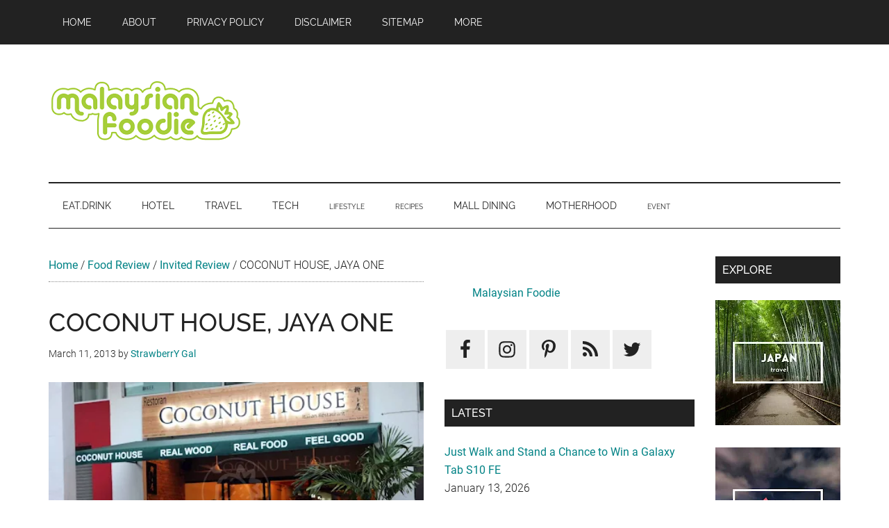

--- FILE ---
content_type: text/html; charset=UTF-8
request_url: https://www.malaysianfoodie.com/2013/03/coconut-house-jaya-one-invited-review.html
body_size: 17256
content:
<!DOCTYPE html>
<html lang="en-US">
<head ><style>img.lazy{min-height:1px}</style><link rel="preload" href="https://www.malaysianfoodie.com/wp-content/plugins/w3-total-cache/pub/js/lazyload.min.js" as="script">
<meta charset="UTF-8" />
<meta name="viewport" content="width=device-width, initial-scale=1" />
<meta name='robots' content='index, follow, max-image-preview:large, max-snippet:-1, max-video-preview:-1' />

	<!-- This site is optimized with the Yoast SEO plugin v21.8.1 - https://yoast.com/wordpress/plugins/seo/ -->
	<title>COCONUT HOUSE, JAYA ONE | Malaysian Foodie</title>
	<meta name="description" content="Coconut House had started their business with its long history where the restaurant where the restaurant originated all the way in Malacca and then it move to Pudu (closed) and now they have their outlet finally settled at Jaya One. The restaurant is complete with the rubber wood-fire pizza as well as the perfectly cozy environment. The non-halal restaurant brings us with a whole list of their signatures to sample." />
	<link rel="canonical" href="https://www.malaysianfoodie.com/2013/03/coconut-house-jaya-one-invited-review.html" />
	<meta property="og:locale" content="en_US" />
	<meta property="og:type" content="article" />
	<meta property="og:title" content="COCONUT HOUSE, JAYA ONE | Malaysian Foodie" />
	<meta property="og:description" content="Coconut House had started their business with its long history where the restaurant where the restaurant originated all the way in Malacca and then it move to Pudu (closed) and now they have their outlet finally settled at Jaya One. The restaurant is complete with the rubber wood-fire pizza as well as the perfectly cozy environment. The non-halal restaurant brings us with a whole list of their signatures to sample." />
	<meta property="og:url" content="https://www.malaysianfoodie.com/2013/03/coconut-house-jaya-one-invited-review.html" />
	<meta property="og:site_name" content="Malaysian Foodie" />
	<meta property="article:publisher" content="https://www.facebook.com/malaysianfoodie" />
	<meta property="article:author" content="https://www.facebook.com/pamelaybc" />
	<meta property="article:published_time" content="2013-03-11T02:10:27+00:00" />
	<meta property="article:modified_time" content="2018-06-25T08:00:24+00:00" />
	<meta property="og:image" content="https://media.malaysianfoodie.com/2013/03/3009.jpg" />
	<meta property="og:image:width" content="850" />
	<meta property="og:image:height" content="567" />
	<meta property="og:image:type" content="image/jpeg" />
	<meta name="author" content="StrawberrY Gal" />
	<script type="application/ld+json" class="yoast-schema-graph">{"@context":"https://schema.org","@graph":[{"@type":"Article","@id":"https://www.malaysianfoodie.com/2013/03/coconut-house-jaya-one-invited-review.html#article","isPartOf":{"@id":"https://www.malaysianfoodie.com/2013/03/coconut-house-jaya-one-invited-review.html"},"author":{"name":"StrawberrY Gal","@id":"https://www.malaysianfoodie.com/#/schema/person/b12cb870eeaa4aa4009c35fe65b4a01d"},"headline":"COCONUT HOUSE, JAYA ONE","datePublished":"2013-03-11T02:10:27+00:00","dateModified":"2018-06-25T08:00:24+00:00","mainEntityOfPage":{"@id":"https://www.malaysianfoodie.com/2013/03/coconut-house-jaya-one-invited-review.html"},"wordCount":896,"commentCount":1,"publisher":{"@id":"https://www.malaysianfoodie.com/#organization"},"image":{"@id":"https://www.malaysianfoodie.com/2013/03/coconut-house-jaya-one-invited-review.html#primaryimage"},"thumbnailUrl":"https://media.malaysianfoodie.com/2013/03/3009.jpg","keywords":["#DineInJayaOne","Non-halal"],"articleSection":["Food Review","Invited Review"],"inLanguage":"en-US","potentialAction":[{"@type":"CommentAction","name":"Comment","target":["https://www.malaysianfoodie.com/2013/03/coconut-house-jaya-one-invited-review.html#respond"]}]},{"@type":"WebPage","@id":"https://www.malaysianfoodie.com/2013/03/coconut-house-jaya-one-invited-review.html","url":"https://www.malaysianfoodie.com/2013/03/coconut-house-jaya-one-invited-review.html","name":"COCONUT HOUSE, JAYA ONE | Malaysian Foodie","isPartOf":{"@id":"https://www.malaysianfoodie.com/#website"},"primaryImageOfPage":{"@id":"https://www.malaysianfoodie.com/2013/03/coconut-house-jaya-one-invited-review.html#primaryimage"},"image":{"@id":"https://www.malaysianfoodie.com/2013/03/coconut-house-jaya-one-invited-review.html#primaryimage"},"thumbnailUrl":"https://media.malaysianfoodie.com/2013/03/3009.jpg","datePublished":"2013-03-11T02:10:27+00:00","dateModified":"2018-06-25T08:00:24+00:00","description":"Coconut House had started their business with its long history where the restaurant where the restaurant originated all the way in Malacca and then it move to Pudu (closed) and now they have their outlet finally settled at Jaya One. The restaurant is complete with the rubber wood-fire pizza as well as the perfectly cozy environment. The non-halal restaurant brings us with a whole list of their signatures to sample.","breadcrumb":{"@id":"https://www.malaysianfoodie.com/2013/03/coconut-house-jaya-one-invited-review.html#breadcrumb"},"inLanguage":"en-US","potentialAction":[{"@type":"ReadAction","target":["https://www.malaysianfoodie.com/2013/03/coconut-house-jaya-one-invited-review.html"]}]},{"@type":"ImageObject","inLanguage":"en-US","@id":"https://www.malaysianfoodie.com/2013/03/coconut-house-jaya-one-invited-review.html#primaryimage","url":"https://media.malaysianfoodie.com/2013/03/3009.jpg","contentUrl":"https://media.malaysianfoodie.com/2013/03/3009.jpg","width":850,"height":567},{"@type":"BreadcrumbList","@id":"https://www.malaysianfoodie.com/2013/03/coconut-house-jaya-one-invited-review.html#breadcrumb","itemListElement":[{"@type":"ListItem","position":1,"name":"Home","item":"https://www.malaysianfoodie.com/"},{"@type":"ListItem","position":2,"name":"Food Review","item":"https://www.malaysianfoodie.com/category/food-review"},{"@type":"ListItem","position":3,"name":"Invited Review","item":"https://www.malaysianfoodie.com/category/food-review/invited-review"},{"@type":"ListItem","position":4,"name":"COCONUT HOUSE, JAYA ONE"}]},{"@type":"WebSite","@id":"https://www.malaysianfoodie.com/#website","url":"https://www.malaysianfoodie.com/","name":"Malaysian Foodie","description":"Food • Hotel • Travel • Event","publisher":{"@id":"https://www.malaysianfoodie.com/#organization"},"potentialAction":[{"@type":"SearchAction","target":{"@type":"EntryPoint","urlTemplate":"https://www.malaysianfoodie.com/?s={search_term_string}"},"query-input":"required name=search_term_string"}],"inLanguage":"en-US"},{"@type":"Organization","@id":"https://www.malaysianfoodie.com/#organization","name":"Malaysian Foodie","url":"https://www.malaysianfoodie.com/","logo":{"@type":"ImageObject","inLanguage":"en-US","@id":"https://www.malaysianfoodie.com/#/schema/logo/image/","url":"https://media.malaysianfoodie.com/2014/04/malaysianfoodie-90.png","contentUrl":"https://media.malaysianfoodie.com/2014/04/malaysianfoodie-90.png","width":380,"height":90,"caption":"Malaysian Foodie"},"image":{"@id":"https://www.malaysianfoodie.com/#/schema/logo/image/"},"sameAs":["https://www.facebook.com/malaysianfoodie","https://twitter.com/malaysianfoodie","https://instagram.com/mfoodie.my","https://www.pinterest.com/malaysianfoodie"]},{"@type":"Person","@id":"https://www.malaysianfoodie.com/#/schema/person/b12cb870eeaa4aa4009c35fe65b4a01d","name":"StrawberrY Gal","image":{"@type":"ImageObject","inLanguage":"en-US","@id":"https://www.malaysianfoodie.com/#/schema/person/image/","url":"https://secure.gravatar.com/avatar/a1c2e520ed8821e1e1238ab526389cfe?s=96&d=mm&r=g","contentUrl":"https://secure.gravatar.com/avatar/a1c2e520ed8821e1e1238ab526389cfe?s=96&d=mm&r=g","caption":"StrawberrY Gal"},"description":"A couple (Pamela &amp; Jerry) who love photography as well eating and travelling. We love sharing what we eat as well as where we go to our readers. Feel free to contact us at pamelaybc@gmail.com.","sameAs":["http://www.malaysianfoodie.com","https://www.facebook.com/pamelaybc"],"url":"https://www.malaysianfoodie.com/author/pamela"}]}</script>
	<!-- / Yoast SEO plugin. -->



<link rel="alternate" type="application/rss+xml" title="Malaysian Foodie &raquo; Feed" href="https://www.malaysianfoodie.com/feed" />
<link rel="alternate" type="application/rss+xml" title="Malaysian Foodie &raquo; Comments Feed" href="https://www.malaysianfoodie.com/comments/feed" />
<link rel="alternate" type="application/rss+xml" title="Malaysian Foodie &raquo; COCONUT HOUSE, JAYA ONE Comments Feed" href="https://www.malaysianfoodie.com/2013/03/coconut-house-jaya-one-invited-review.html/feed" />
<script>
window._wpemojiSettings = {"baseUrl":"https:\/\/s.w.org\/images\/core\/emoji\/14.0.0\/72x72\/","ext":".png","svgUrl":"https:\/\/s.w.org\/images\/core\/emoji\/14.0.0\/svg\/","svgExt":".svg","source":{"concatemoji":"https:\/\/www.malaysianfoodie.com\/wp-includes\/js\/wp-emoji-release.min.js?ver=6.2.8"}};
/*! This file is auto-generated */
!function(e,a,t){var n,r,o,i=a.createElement("canvas"),p=i.getContext&&i.getContext("2d");function s(e,t){p.clearRect(0,0,i.width,i.height),p.fillText(e,0,0);e=i.toDataURL();return p.clearRect(0,0,i.width,i.height),p.fillText(t,0,0),e===i.toDataURL()}function c(e){var t=a.createElement("script");t.src=e,t.defer=t.type="text/javascript",a.getElementsByTagName("head")[0].appendChild(t)}for(o=Array("flag","emoji"),t.supports={everything:!0,everythingExceptFlag:!0},r=0;r<o.length;r++)t.supports[o[r]]=function(e){if(p&&p.fillText)switch(p.textBaseline="top",p.font="600 32px Arial",e){case"flag":return s("\ud83c\udff3\ufe0f\u200d\u26a7\ufe0f","\ud83c\udff3\ufe0f\u200b\u26a7\ufe0f")?!1:!s("\ud83c\uddfa\ud83c\uddf3","\ud83c\uddfa\u200b\ud83c\uddf3")&&!s("\ud83c\udff4\udb40\udc67\udb40\udc62\udb40\udc65\udb40\udc6e\udb40\udc67\udb40\udc7f","\ud83c\udff4\u200b\udb40\udc67\u200b\udb40\udc62\u200b\udb40\udc65\u200b\udb40\udc6e\u200b\udb40\udc67\u200b\udb40\udc7f");case"emoji":return!s("\ud83e\udef1\ud83c\udffb\u200d\ud83e\udef2\ud83c\udfff","\ud83e\udef1\ud83c\udffb\u200b\ud83e\udef2\ud83c\udfff")}return!1}(o[r]),t.supports.everything=t.supports.everything&&t.supports[o[r]],"flag"!==o[r]&&(t.supports.everythingExceptFlag=t.supports.everythingExceptFlag&&t.supports[o[r]]);t.supports.everythingExceptFlag=t.supports.everythingExceptFlag&&!t.supports.flag,t.DOMReady=!1,t.readyCallback=function(){t.DOMReady=!0},t.supports.everything||(n=function(){t.readyCallback()},a.addEventListener?(a.addEventListener("DOMContentLoaded",n,!1),e.addEventListener("load",n,!1)):(e.attachEvent("onload",n),a.attachEvent("onreadystatechange",function(){"complete"===a.readyState&&t.readyCallback()})),(e=t.source||{}).concatemoji?c(e.concatemoji):e.wpemoji&&e.twemoji&&(c(e.twemoji),c(e.wpemoji)))}(window,document,window._wpemojiSettings);
</script>
<style>
img.wp-smiley,
img.emoji {
	display: inline !important;
	border: none !important;
	box-shadow: none !important;
	height: 1em !important;
	width: 1em !important;
	margin: 0 0.07em !important;
	vertical-align: -0.1em !important;
	background: none !important;
	padding: 0 !important;
}
</style>
	<link rel='stylesheet' id='genesis-blocks-style-css-css' href='https://www.malaysianfoodie.com/wp-content/plugins/genesis-blocks/dist/style-blocks.build.css?ver=1686038830' media='all' />
<link rel='stylesheet' id='external-links-css' href='https://www.malaysianfoodie.com/wp-content/plugins/sem-external-links/sem-external-links.css?ver=20090903' media='all' />
<link rel='stylesheet' id='classic-theme-styles-css' href='https://www.malaysianfoodie.com/wp-includes/css/classic-themes.min.css?ver=6.2.8' media='all' />
<style id='global-styles-inline-css'>
body{--wp--preset--color--black: #000000;--wp--preset--color--cyan-bluish-gray: #abb8c3;--wp--preset--color--white: #ffffff;--wp--preset--color--pale-pink: #f78da7;--wp--preset--color--vivid-red: #cf2e2e;--wp--preset--color--luminous-vivid-orange: #ff6900;--wp--preset--color--luminous-vivid-amber: #fcb900;--wp--preset--color--light-green-cyan: #7bdcb5;--wp--preset--color--vivid-green-cyan: #00d084;--wp--preset--color--pale-cyan-blue: #8ed1fc;--wp--preset--color--vivid-cyan-blue: #0693e3;--wp--preset--color--vivid-purple: #9b51e0;--wp--preset--color--theme-primary: #008285;--wp--preset--color--theme-secondary: #008285;--wp--preset--gradient--vivid-cyan-blue-to-vivid-purple: linear-gradient(135deg,rgba(6,147,227,1) 0%,rgb(155,81,224) 100%);--wp--preset--gradient--light-green-cyan-to-vivid-green-cyan: linear-gradient(135deg,rgb(122,220,180) 0%,rgb(0,208,130) 100%);--wp--preset--gradient--luminous-vivid-amber-to-luminous-vivid-orange: linear-gradient(135deg,rgba(252,185,0,1) 0%,rgba(255,105,0,1) 100%);--wp--preset--gradient--luminous-vivid-orange-to-vivid-red: linear-gradient(135deg,rgba(255,105,0,1) 0%,rgb(207,46,46) 100%);--wp--preset--gradient--very-light-gray-to-cyan-bluish-gray: linear-gradient(135deg,rgb(238,238,238) 0%,rgb(169,184,195) 100%);--wp--preset--gradient--cool-to-warm-spectrum: linear-gradient(135deg,rgb(74,234,220) 0%,rgb(151,120,209) 20%,rgb(207,42,186) 40%,rgb(238,44,130) 60%,rgb(251,105,98) 80%,rgb(254,248,76) 100%);--wp--preset--gradient--blush-light-purple: linear-gradient(135deg,rgb(255,206,236) 0%,rgb(152,150,240) 100%);--wp--preset--gradient--blush-bordeaux: linear-gradient(135deg,rgb(254,205,165) 0%,rgb(254,45,45) 50%,rgb(107,0,62) 100%);--wp--preset--gradient--luminous-dusk: linear-gradient(135deg,rgb(255,203,112) 0%,rgb(199,81,192) 50%,rgb(65,88,208) 100%);--wp--preset--gradient--pale-ocean: linear-gradient(135deg,rgb(255,245,203) 0%,rgb(182,227,212) 50%,rgb(51,167,181) 100%);--wp--preset--gradient--electric-grass: linear-gradient(135deg,rgb(202,248,128) 0%,rgb(113,206,126) 100%);--wp--preset--gradient--midnight: linear-gradient(135deg,rgb(2,3,129) 0%,rgb(40,116,252) 100%);--wp--preset--duotone--dark-grayscale: url('#wp-duotone-dark-grayscale');--wp--preset--duotone--grayscale: url('#wp-duotone-grayscale');--wp--preset--duotone--purple-yellow: url('#wp-duotone-purple-yellow');--wp--preset--duotone--blue-red: url('#wp-duotone-blue-red');--wp--preset--duotone--midnight: url('#wp-duotone-midnight');--wp--preset--duotone--magenta-yellow: url('#wp-duotone-magenta-yellow');--wp--preset--duotone--purple-green: url('#wp-duotone-purple-green');--wp--preset--duotone--blue-orange: url('#wp-duotone-blue-orange');--wp--preset--font-size--small: 12px;--wp--preset--font-size--medium: 20px;--wp--preset--font-size--large: 20px;--wp--preset--font-size--x-large: 42px;--wp--preset--font-size--normal: 16px;--wp--preset--font-size--larger: 24px;--wp--preset--spacing--20: 0.44rem;--wp--preset--spacing--30: 0.67rem;--wp--preset--spacing--40: 1rem;--wp--preset--spacing--50: 1.5rem;--wp--preset--spacing--60: 2.25rem;--wp--preset--spacing--70: 3.38rem;--wp--preset--spacing--80: 5.06rem;--wp--preset--shadow--natural: 6px 6px 9px rgba(0, 0, 0, 0.2);--wp--preset--shadow--deep: 12px 12px 50px rgba(0, 0, 0, 0.4);--wp--preset--shadow--sharp: 6px 6px 0px rgba(0, 0, 0, 0.2);--wp--preset--shadow--outlined: 6px 6px 0px -3px rgba(255, 255, 255, 1), 6px 6px rgba(0, 0, 0, 1);--wp--preset--shadow--crisp: 6px 6px 0px rgba(0, 0, 0, 1);}:where(.is-layout-flex){gap: 0.5em;}body .is-layout-flow > .alignleft{float: left;margin-inline-start: 0;margin-inline-end: 2em;}body .is-layout-flow > .alignright{float: right;margin-inline-start: 2em;margin-inline-end: 0;}body .is-layout-flow > .aligncenter{margin-left: auto !important;margin-right: auto !important;}body .is-layout-constrained > .alignleft{float: left;margin-inline-start: 0;margin-inline-end: 2em;}body .is-layout-constrained > .alignright{float: right;margin-inline-start: 2em;margin-inline-end: 0;}body .is-layout-constrained > .aligncenter{margin-left: auto !important;margin-right: auto !important;}body .is-layout-constrained > :where(:not(.alignleft):not(.alignright):not(.alignfull)){max-width: var(--wp--style--global--content-size);margin-left: auto !important;margin-right: auto !important;}body .is-layout-constrained > .alignwide{max-width: var(--wp--style--global--wide-size);}body .is-layout-flex{display: flex;}body .is-layout-flex{flex-wrap: wrap;align-items: center;}body .is-layout-flex > *{margin: 0;}:where(.wp-block-columns.is-layout-flex){gap: 2em;}.has-black-color{color: var(--wp--preset--color--black) !important;}.has-cyan-bluish-gray-color{color: var(--wp--preset--color--cyan-bluish-gray) !important;}.has-white-color{color: var(--wp--preset--color--white) !important;}.has-pale-pink-color{color: var(--wp--preset--color--pale-pink) !important;}.has-vivid-red-color{color: var(--wp--preset--color--vivid-red) !important;}.has-luminous-vivid-orange-color{color: var(--wp--preset--color--luminous-vivid-orange) !important;}.has-luminous-vivid-amber-color{color: var(--wp--preset--color--luminous-vivid-amber) !important;}.has-light-green-cyan-color{color: var(--wp--preset--color--light-green-cyan) !important;}.has-vivid-green-cyan-color{color: var(--wp--preset--color--vivid-green-cyan) !important;}.has-pale-cyan-blue-color{color: var(--wp--preset--color--pale-cyan-blue) !important;}.has-vivid-cyan-blue-color{color: var(--wp--preset--color--vivid-cyan-blue) !important;}.has-vivid-purple-color{color: var(--wp--preset--color--vivid-purple) !important;}.has-black-background-color{background-color: var(--wp--preset--color--black) !important;}.has-cyan-bluish-gray-background-color{background-color: var(--wp--preset--color--cyan-bluish-gray) !important;}.has-white-background-color{background-color: var(--wp--preset--color--white) !important;}.has-pale-pink-background-color{background-color: var(--wp--preset--color--pale-pink) !important;}.has-vivid-red-background-color{background-color: var(--wp--preset--color--vivid-red) !important;}.has-luminous-vivid-orange-background-color{background-color: var(--wp--preset--color--luminous-vivid-orange) !important;}.has-luminous-vivid-amber-background-color{background-color: var(--wp--preset--color--luminous-vivid-amber) !important;}.has-light-green-cyan-background-color{background-color: var(--wp--preset--color--light-green-cyan) !important;}.has-vivid-green-cyan-background-color{background-color: var(--wp--preset--color--vivid-green-cyan) !important;}.has-pale-cyan-blue-background-color{background-color: var(--wp--preset--color--pale-cyan-blue) !important;}.has-vivid-cyan-blue-background-color{background-color: var(--wp--preset--color--vivid-cyan-blue) !important;}.has-vivid-purple-background-color{background-color: var(--wp--preset--color--vivid-purple) !important;}.has-black-border-color{border-color: var(--wp--preset--color--black) !important;}.has-cyan-bluish-gray-border-color{border-color: var(--wp--preset--color--cyan-bluish-gray) !important;}.has-white-border-color{border-color: var(--wp--preset--color--white) !important;}.has-pale-pink-border-color{border-color: var(--wp--preset--color--pale-pink) !important;}.has-vivid-red-border-color{border-color: var(--wp--preset--color--vivid-red) !important;}.has-luminous-vivid-orange-border-color{border-color: var(--wp--preset--color--luminous-vivid-orange) !important;}.has-luminous-vivid-amber-border-color{border-color: var(--wp--preset--color--luminous-vivid-amber) !important;}.has-light-green-cyan-border-color{border-color: var(--wp--preset--color--light-green-cyan) !important;}.has-vivid-green-cyan-border-color{border-color: var(--wp--preset--color--vivid-green-cyan) !important;}.has-pale-cyan-blue-border-color{border-color: var(--wp--preset--color--pale-cyan-blue) !important;}.has-vivid-cyan-blue-border-color{border-color: var(--wp--preset--color--vivid-cyan-blue) !important;}.has-vivid-purple-border-color{border-color: var(--wp--preset--color--vivid-purple) !important;}.has-vivid-cyan-blue-to-vivid-purple-gradient-background{background: var(--wp--preset--gradient--vivid-cyan-blue-to-vivid-purple) !important;}.has-light-green-cyan-to-vivid-green-cyan-gradient-background{background: var(--wp--preset--gradient--light-green-cyan-to-vivid-green-cyan) !important;}.has-luminous-vivid-amber-to-luminous-vivid-orange-gradient-background{background: var(--wp--preset--gradient--luminous-vivid-amber-to-luminous-vivid-orange) !important;}.has-luminous-vivid-orange-to-vivid-red-gradient-background{background: var(--wp--preset--gradient--luminous-vivid-orange-to-vivid-red) !important;}.has-very-light-gray-to-cyan-bluish-gray-gradient-background{background: var(--wp--preset--gradient--very-light-gray-to-cyan-bluish-gray) !important;}.has-cool-to-warm-spectrum-gradient-background{background: var(--wp--preset--gradient--cool-to-warm-spectrum) !important;}.has-blush-light-purple-gradient-background{background: var(--wp--preset--gradient--blush-light-purple) !important;}.has-blush-bordeaux-gradient-background{background: var(--wp--preset--gradient--blush-bordeaux) !important;}.has-luminous-dusk-gradient-background{background: var(--wp--preset--gradient--luminous-dusk) !important;}.has-pale-ocean-gradient-background{background: var(--wp--preset--gradient--pale-ocean) !important;}.has-electric-grass-gradient-background{background: var(--wp--preset--gradient--electric-grass) !important;}.has-midnight-gradient-background{background: var(--wp--preset--gradient--midnight) !important;}.has-small-font-size{font-size: var(--wp--preset--font-size--small) !important;}.has-medium-font-size{font-size: var(--wp--preset--font-size--medium) !important;}.has-large-font-size{font-size: var(--wp--preset--font-size--large) !important;}.has-x-large-font-size{font-size: var(--wp--preset--font-size--x-large) !important;}
.wp-block-navigation a:where(:not(.wp-element-button)){color: inherit;}
:where(.wp-block-columns.is-layout-flex){gap: 2em;}
.wp-block-pullquote{font-size: 1.5em;line-height: 1.6;}
</style>
<link rel='stylesheet' id='magazine-pro-fonts-css' href='//www.malaysianfoodie.com/wp-content/uploads/omgf/magazine-pro-fonts/magazine-pro-fonts.css?ver=1705962980' media='all' />
<link rel='stylesheet' id='simple-social-icons-font-css' href='https://www.malaysianfoodie.com/wp-content/plugins/simple-social-icons/css/style.css?ver=3.0.2' media='all' />
<link rel='stylesheet' id='magazine-pro-custom-css' href='https://www.malaysianfoodie.com/wp-content/themes/magazine-pro/style-custom.css?ver=2.017' media='all' />
<link rel='stylesheet' id='magazine-pro-min-css' href='https://www.malaysianfoodie.com/wp-content/themes/magazine-pro/style.min.css?ver=2.017' media='all' />
<script defer src='https://www.malaysianfoodie.com/wp-includes/js/jquery/jquery.min.js?ver=3.6.4' id='jquery-core-js'></script>
<script defer src='https://www.malaysianfoodie.com/wp-includes/js/jquery/jquery-migrate.min.js?ver=3.4.0' id='jquery-migrate-js'></script>
<script defer src='https://www.malaysianfoodie.com/wp-content/themes/magazine-pro/script-custom.js?ver=2.017' id='custom-script-js'></script>
<link rel="https://api.w.org/" href="https://www.malaysianfoodie.com/wp-json/" /><link rel="alternate" type="application/json" href="https://www.malaysianfoodie.com/wp-json/wp/v2/posts/4795" /><link rel="EditURI" type="application/rsd+xml" title="RSD" href="https://www.malaysianfoodie.com/xmlrpc.php?rsd" />
<link rel="wlwmanifest" type="application/wlwmanifest+xml" href="https://www.malaysianfoodie.com/wp-includes/wlwmanifest.xml" />
<meta name="generator" content="WordPress 6.2.8" />
<link rel='shortlink' href='https://www.malaysianfoodie.com/?p=4795' />
<link rel="alternate" type="application/json+oembed" href="https://www.malaysianfoodie.com/wp-json/oembed/1.0/embed?url=https%3A%2F%2Fwww.malaysianfoodie.com%2F2013%2F03%2Fcoconut-house-jaya-one-invited-review.html" />
<link rel="alternate" type="text/xml+oembed" href="https://www.malaysianfoodie.com/wp-json/oembed/1.0/embed?url=https%3A%2F%2Fwww.malaysianfoodie.com%2F2013%2F03%2Fcoconut-house-jaya-one-invited-review.html&#038;format=xml" />
<meta name="baidu-site-verification" content="lC8JVHLTKf" />

				
		<link rel='dns-prefetch' href='https://blogger.googleusercontent.com'>		
		<link rel='dns-prefetch' href='https://media.malaysianfoodie.com'>		
		<link rel='dns-prefetch' href='https://www.googletagmanager.com/'>
		<link rel='preconnect' href='https://media.malaysianfoodie.com' crossorigin>
		<link rel='preconnect' href='https://blogger.googleusercontent.com' crossorigin>		
		<link rel='preload' as='image' href='https://media.malaysianfoodie.com/2014/04/malaysianfoodie-90.png' />
	
		<link rel='preload' href='https://www.malaysianfoodie.com/wp-content/themes/magazine-pro/style-custom.css?ver=2.017' as='style' />
		<link rel='preload' href='https://www.malaysianfoodie.com/wp-content/themes/magazine-pro/style.min.css?ver=2.017' as='style' />	
	<link rel='preload' as='image' href='https://lh3.googleusercontent.com/-U9jSqp7TFwk/UTirNnNw9sI/AAAAAAAAFik/gzTS1DWMZcA/w450-rw/300.jpg' /><!-- not-is-mobile -->
		<script async src='https://pagead2.googlesyndication.com/pagead/js/adsbygoogle.js?client=ca-pub-3448459962077181' crossorigin='anonymous'></script>
		
		<!-- Google tag (gtag.js) -->
		<script async src='https://www.googletagmanager.com/gtag/js?id=G-6JGTK6001M'></script>
		<script>
		  window.dataLayer = window.dataLayer || [];
		  function gtag(){dataLayer.push(arguments);}
		  gtag('js', new Date());

		  gtag('config', 'G-6JGTK6001M');
		</script>
			
		<script type='text/javascript'>
			function downloadJsAtOnload() {
				
				setTimeout(function downloadJs() {
					
					var elementFB = document.createElement('script');
					elementFB.async = true;
					elementFB.src = 'https://connect.facebook.net/en_US/sdk.js#xfbml=1&version=v4.0&appId=125903970818992&autoLogAppEvents=1';
					document.body.appendChild(elementFB);
					
				}, 5000);
			};
			if (window.addEventListener)
				window.addEventListener('load', downloadJsAtOnload, false);
			else if (window.attachEvent)
				window.attachEvent('onload', downloadJsAtOnload);
			else window.onload = downloadJsAtOnload;
		</script>	
	<link rel="icon" href="https://media.malaysianfoodie.com/2023/10/cropped-logo-512-32x32.png" sizes="32x32" />
<link rel="icon" href="https://media.malaysianfoodie.com/2023/10/cropped-logo-512-192x192.png" sizes="192x192" />
<link rel="apple-touch-icon" href="https://media.malaysianfoodie.com/2023/10/cropped-logo-512-180x180.png" />
<meta name="msapplication-TileImage" content="https://media.malaysianfoodie.com/2023/10/cropped-logo-512-270x270.png" />
</head>
<body class="post-template-default single single-post postid-4795 single-format-standard wp-custom-logo wp-embed-responsive header-image header-full-width content-sidebar-sidebar genesis-breadcrumbs-visible genesis-singular-image-hidden genesis-footer-widgets-visible primary-nav"><svg xmlns="http://www.w3.org/2000/svg" viewBox="0 0 0 0" width="0" height="0" focusable="false" role="none" style="visibility: hidden; position: absolute; left: -9999px; overflow: hidden;" ><defs><filter id="wp-duotone-dark-grayscale"><feColorMatrix color-interpolation-filters="sRGB" type="matrix" values=" .299 .587 .114 0 0 .299 .587 .114 0 0 .299 .587 .114 0 0 .299 .587 .114 0 0 " /><feComponentTransfer color-interpolation-filters="sRGB" ><feFuncR type="table" tableValues="0 0.49803921568627" /><feFuncG type="table" tableValues="0 0.49803921568627" /><feFuncB type="table" tableValues="0 0.49803921568627" /><feFuncA type="table" tableValues="1 1" /></feComponentTransfer><feComposite in2="SourceGraphic" operator="in" /></filter></defs></svg><svg xmlns="http://www.w3.org/2000/svg" viewBox="0 0 0 0" width="0" height="0" focusable="false" role="none" style="visibility: hidden; position: absolute; left: -9999px; overflow: hidden;" ><defs><filter id="wp-duotone-grayscale"><feColorMatrix color-interpolation-filters="sRGB" type="matrix" values=" .299 .587 .114 0 0 .299 .587 .114 0 0 .299 .587 .114 0 0 .299 .587 .114 0 0 " /><feComponentTransfer color-interpolation-filters="sRGB" ><feFuncR type="table" tableValues="0 1" /><feFuncG type="table" tableValues="0 1" /><feFuncB type="table" tableValues="0 1" /><feFuncA type="table" tableValues="1 1" /></feComponentTransfer><feComposite in2="SourceGraphic" operator="in" /></filter></defs></svg><svg xmlns="http://www.w3.org/2000/svg" viewBox="0 0 0 0" width="0" height="0" focusable="false" role="none" style="visibility: hidden; position: absolute; left: -9999px; overflow: hidden;" ><defs><filter id="wp-duotone-purple-yellow"><feColorMatrix color-interpolation-filters="sRGB" type="matrix" values=" .299 .587 .114 0 0 .299 .587 .114 0 0 .299 .587 .114 0 0 .299 .587 .114 0 0 " /><feComponentTransfer color-interpolation-filters="sRGB" ><feFuncR type="table" tableValues="0.54901960784314 0.98823529411765" /><feFuncG type="table" tableValues="0 1" /><feFuncB type="table" tableValues="0.71764705882353 0.25490196078431" /><feFuncA type="table" tableValues="1 1" /></feComponentTransfer><feComposite in2="SourceGraphic" operator="in" /></filter></defs></svg><svg xmlns="http://www.w3.org/2000/svg" viewBox="0 0 0 0" width="0" height="0" focusable="false" role="none" style="visibility: hidden; position: absolute; left: -9999px; overflow: hidden;" ><defs><filter id="wp-duotone-blue-red"><feColorMatrix color-interpolation-filters="sRGB" type="matrix" values=" .299 .587 .114 0 0 .299 .587 .114 0 0 .299 .587 .114 0 0 .299 .587 .114 0 0 " /><feComponentTransfer color-interpolation-filters="sRGB" ><feFuncR type="table" tableValues="0 1" /><feFuncG type="table" tableValues="0 0.27843137254902" /><feFuncB type="table" tableValues="0.5921568627451 0.27843137254902" /><feFuncA type="table" tableValues="1 1" /></feComponentTransfer><feComposite in2="SourceGraphic" operator="in" /></filter></defs></svg><svg xmlns="http://www.w3.org/2000/svg" viewBox="0 0 0 0" width="0" height="0" focusable="false" role="none" style="visibility: hidden; position: absolute; left: -9999px; overflow: hidden;" ><defs><filter id="wp-duotone-midnight"><feColorMatrix color-interpolation-filters="sRGB" type="matrix" values=" .299 .587 .114 0 0 .299 .587 .114 0 0 .299 .587 .114 0 0 .299 .587 .114 0 0 " /><feComponentTransfer color-interpolation-filters="sRGB" ><feFuncR type="table" tableValues="0 0" /><feFuncG type="table" tableValues="0 0.64705882352941" /><feFuncB type="table" tableValues="0 1" /><feFuncA type="table" tableValues="1 1" /></feComponentTransfer><feComposite in2="SourceGraphic" operator="in" /></filter></defs></svg><svg xmlns="http://www.w3.org/2000/svg" viewBox="0 0 0 0" width="0" height="0" focusable="false" role="none" style="visibility: hidden; position: absolute; left: -9999px; overflow: hidden;" ><defs><filter id="wp-duotone-magenta-yellow"><feColorMatrix color-interpolation-filters="sRGB" type="matrix" values=" .299 .587 .114 0 0 .299 .587 .114 0 0 .299 .587 .114 0 0 .299 .587 .114 0 0 " /><feComponentTransfer color-interpolation-filters="sRGB" ><feFuncR type="table" tableValues="0.78039215686275 1" /><feFuncG type="table" tableValues="0 0.94901960784314" /><feFuncB type="table" tableValues="0.35294117647059 0.47058823529412" /><feFuncA type="table" tableValues="1 1" /></feComponentTransfer><feComposite in2="SourceGraphic" operator="in" /></filter></defs></svg><svg xmlns="http://www.w3.org/2000/svg" viewBox="0 0 0 0" width="0" height="0" focusable="false" role="none" style="visibility: hidden; position: absolute; left: -9999px; overflow: hidden;" ><defs><filter id="wp-duotone-purple-green"><feColorMatrix color-interpolation-filters="sRGB" type="matrix" values=" .299 .587 .114 0 0 .299 .587 .114 0 0 .299 .587 .114 0 0 .299 .587 .114 0 0 " /><feComponentTransfer color-interpolation-filters="sRGB" ><feFuncR type="table" tableValues="0.65098039215686 0.40392156862745" /><feFuncG type="table" tableValues="0 1" /><feFuncB type="table" tableValues="0.44705882352941 0.4" /><feFuncA type="table" tableValues="1 1" /></feComponentTransfer><feComposite in2="SourceGraphic" operator="in" /></filter></defs></svg><svg xmlns="http://www.w3.org/2000/svg" viewBox="0 0 0 0" width="0" height="0" focusable="false" role="none" style="visibility: hidden; position: absolute; left: -9999px; overflow: hidden;" ><defs><filter id="wp-duotone-blue-orange"><feColorMatrix color-interpolation-filters="sRGB" type="matrix" values=" .299 .587 .114 0 0 .299 .587 .114 0 0 .299 .587 .114 0 0 .299 .587 .114 0 0 " /><feComponentTransfer color-interpolation-filters="sRGB" ><feFuncR type="table" tableValues="0.098039215686275 1" /><feFuncG type="table" tableValues="0 0.66274509803922" /><feFuncB type="table" tableValues="0.84705882352941 0.41960784313725" /><feFuncA type="table" tableValues="1 1" /></feComponentTransfer><feComposite in2="SourceGraphic" operator="in" /></filter></defs></svg><div class="site-container"><ul class="genesis-skip-link"><li><a href="#genesis-content" class="screen-reader-shortcut"> Skip to main content</a></li><li><a href="#genesis-nav-secondary" class="screen-reader-shortcut"> Skip to secondary menu</a></li><li><a href="#genesis-sidebar-primary" class="screen-reader-shortcut"> Skip to primary sidebar</a></li><li><a href="#genesis-sidebar-secondary" class="screen-reader-shortcut"> Skip to secondary sidebar</a></li><li><a href="#genesis-footer-widgets" class="screen-reader-shortcut"> Skip to footer</a></li></ul><nav class="nav-primary" aria-label="Main" id="genesis-nav-primary"><div class="wrap"><ul id="menu-primary" class="menu genesis-nav-menu menu-primary js-superfish"><li id="menu-item-13306" class="menu-item menu-item-type-custom menu-item-object-custom menu-item-13306"><a href="/"><span >Home</span></a></li>
<li id="menu-item-13307" class="menu-item menu-item-type-post_type menu-item-object-page menu-item-has-children menu-item-13307"><a href="https://www.malaysianfoodie.com/about"><span >About</span></a>
<ul class="sub-menu">
	<li id="menu-item-13321" class="menu-item menu-item-type-post_type menu-item-object-page menu-item-13321"><a href="https://www.malaysianfoodie.com/about"><span >About Us</span></a></li>
	<li id="menu-item-13308" class="menu-item menu-item-type-post_type menu-item-object-page menu-item-13308"><a href="https://www.malaysianfoodie.com/about/featured"><span >Featured</span></a></li>
	<li id="menu-item-25907" class="menu-item menu-item-type-post_type menu-item-object-page menu-item-25907"><a href="https://www.malaysianfoodie.com/sponsors"><span >SPONSORS</span></a></li>
</ul>
</li>
<li id="menu-item-13310" class="menu-item menu-item-type-post_type menu-item-object-page menu-item-13310"><a href="https://www.malaysianfoodie.com/privacy-policy"><span >Privacy Policy</span></a></li>
<li id="menu-item-13309" class="menu-item menu-item-type-post_type menu-item-object-page menu-item-13309"><a href="https://www.malaysianfoodie.com/disclaimer"><span >Disclaimer</span></a></li>
<li id="menu-item-16000" class="menu-item menu-item-type-custom menu-item-object-custom menu-item-has-children menu-item-16000"><a><span >Sitemap</span></a>
<ul class="sub-menu">
	<li id="menu-item-16001" class="menu-item menu-item-type-custom menu-item-object-custom menu-item-has-children menu-item-16001"><a href="/"><span >EAT.DRINK</span></a>
	<ul class="sub-menu">
		<li id="menu-item-16002" class="menu-item menu-item-type-taxonomy menu-item-object-category current-post-ancestor current-menu-parent current-post-parent menu-item-16002"><a href="https://www.malaysianfoodie.com/category/food-review"><span >Food Review</span></a></li>
		<li id="menu-item-16003" class="menu-item menu-item-type-taxonomy menu-item-object-category menu-item-16003"><a href="https://www.malaysianfoodie.com/category/food-promotion"><span >Food Promotion</span></a></li>
		<li id="menu-item-16004" class="menu-item menu-item-type-taxonomy menu-item-object-category menu-item-16004"><a href="https://www.malaysianfoodie.com/category/food-news"><span >Food News</span></a></li>
		<li id="menu-item-16005" class="menu-item menu-item-type-taxonomy menu-item-object-category menu-item-16005"><a href="https://www.malaysianfoodie.com/category/event"><span >Event</span></a></li>
	</ul>
</li>
	<li id="menu-item-16007" class="menu-item menu-item-type-custom menu-item-object-custom menu-item-has-children menu-item-16007"><a href="/category/hotel"><span >STAY</span></a>
	<ul class="sub-menu">
		<li id="menu-item-16009" class="menu-item menu-item-type-taxonomy menu-item-object-category menu-item-16009"><a href="https://www.malaysianfoodie.com/category/hotel/invited-hotel-review"><span >Hotel Review</span></a></li>
		<li id="menu-item-16008" class="menu-item menu-item-type-taxonomy menu-item-object-category menu-item-16008"><a href="https://www.malaysianfoodie.com/category/hotel/hotel-news"><span >Hotel News</span></a></li>
	</ul>
</li>
	<li id="menu-item-16010" class="menu-item menu-item-type-taxonomy menu-item-object-category menu-item-has-children menu-item-16010"><a href="https://www.malaysianfoodie.com/category/travel"><span >EXPLORE</span></a>
	<ul class="sub-menu">
		<li id="menu-item-16011" class="menu-item menu-item-type-taxonomy menu-item-object-category menu-item-16011"><a href="https://www.malaysianfoodie.com/category/travel/singapore"><span >Singapore</span></a></li>
		<li id="menu-item-16012" class="menu-item menu-item-type-taxonomy menu-item-object-category menu-item-16012"><a href="https://www.malaysianfoodie.com/category/travel/taiwan"><span >Taiwan</span></a></li>
		<li id="menu-item-16013" class="menu-item menu-item-type-taxonomy menu-item-object-category menu-item-16013"><a href="https://www.malaysianfoodie.com/category/travel/thailand"><span >Thailand</span></a></li>
	</ul>
</li>
</ul>
</li>
<li id="menu-item-13487" class="menu-item menu-item-type-custom menu-item-object-custom menu-item-has-children menu-item-13487"><a><span >More</span></a>
<ul class="sub-menu">
	<li id="menu-item-13488" class="menu-item menu-item-type-post_type menu-item-object-page menu-item-13488"><a href="https://www.malaysianfoodie.com/malaysia-blog-list"><span >Malaysia Food Blogger List</span></a></li>
</ul>
</li>
</ul></div></nav><header class="site-header"><div class="wrap"><div class="title-area"><a href="https://www.malaysianfoodie.com/" class="custom-logo-link" rel="home" ><img width="380" height="90" src="https://media.malaysianfoodie.com/2014/04/malaysianfoodie-90.png" class="custom-logo" alt="" decoding="async" loading="eager" srcset="https://media.malaysianfoodie.com/2014/04/malaysianfoodie-90.png 380w, https://media.malaysianfoodie.com/2014/04/malaysianfoodie-90-304x72.png 304w, https://media.malaysianfoodie.com/2014/04/malaysianfoodie-90-296x70.png 296w" sizes="(max-width: 380px) 100vw, 380px" /></a><p class="site-title">Malaysian Foodie</p><p class="site-description">Food • Hotel • Travel • Event</p></div></div></header><nav class="nav-secondary" aria-label="Secondary" id="genesis-nav-secondary"><div class="wrap"><ul id="menu-secondary" class="menu genesis-nav-menu menu-secondary js-superfish"><li id="menu-item-15999" class="after-dot menu-item menu-item-type-custom menu-item-object-custom menu-item-has-children menu-item-15999"><a href="/category/food-review/"><span >EAT.DRINK</span></a>
<ul class="sub-menu">
	<li id="menu-item-33828" class="menu-item menu-item-type-taxonomy menu-item-object-category current-post-ancestor current-menu-parent current-post-parent menu-item-33828"><a href="https://www.malaysianfoodie.com/category/food-review"><span >Food Review</span></a></li>
	<li id="menu-item-13317" class="small-menu menu-item menu-item-type-taxonomy menu-item-object-category menu-item-13317"><a href="https://www.malaysianfoodie.com/category/food-promotion"><span >Restaurant Promotion</span></a></li>
	<li id="menu-item-32163" class="menu-item menu-item-type-custom menu-item-object-custom menu-item-32163"><a href="https://www.malaysianfoodie.com/tag/editor-picks"><span >Editor Picks</span></a></li>
	<li id="menu-item-38169" class="menu-item menu-item-type-post_type menu-item-object-page menu-item-38169"><a href="https://www.malaysianfoodie.com/dining-the-mall-klang-valley"><span >Dining In The Mall (Klang Valley)</span></a></li>
	<li id="menu-item-13318" class="small-menu menu-item menu-item-type-taxonomy menu-item-object-category menu-item-13318"><a href="https://www.malaysianfoodie.com/category/food-news"><span >What&#8217;s New!</span></a></li>
	<li id="menu-item-13316" class="small-menu menu-item menu-item-type-post_type menu-item-object-page menu-item-13316"><a href="https://www.malaysianfoodie.com/restaurant-list"><span >Restaurant List</span></a></li>
	<li id="menu-item-52547" class="menu-item menu-item-type-custom menu-item-object-custom menu-item-52547"><a href="https://www.malaysianfoodie.com/tag/liquortalk"><span >LiquorTalk</span></a></li>
</ul>
</li>
<li id="menu-item-60202" class="after-dot menu-item menu-item-type-taxonomy menu-item-object-category menu-item-has-children menu-item-60202"><a href="https://www.malaysianfoodie.com/category/hotel"><span >Hotel</span></a>
<ul class="sub-menu">
	<li id="menu-item-33827" class="menu-item menu-item-type-custom menu-item-object-custom menu-item-33827"><a href="https://www.malaysianfoodie.com/category/hotel/invited-hotel-review"><span >Room Reviews</span></a></li>
	<li id="menu-item-33826" class="menu-item menu-item-type-taxonomy menu-item-object-category menu-item-33826"><a href="https://www.malaysianfoodie.com/category/hotel/hotel-news"><span >Hotel News</span></a></li>
</ul>
</li>
<li id="menu-item-13312" class="after-pipe menu-item menu-item-type-taxonomy menu-item-object-category menu-item-has-children menu-item-13312"><a href="https://www.malaysianfoodie.com/category/travel"><span >TRAVEL</span></a>
<ul class="sub-menu">
	<li id="menu-item-22664" class="menu-item menu-item-type-custom menu-item-object-custom menu-item-22664"><a href="https://www.malaysianfoodie.com/hong-kong-time-for-city-wonders/"><span >Hong Kong</span></a></li>
	<li id="menu-item-61655" class="menu-item menu-item-type-taxonomy menu-item-object-category menu-item-61655"><a href="https://www.malaysianfoodie.com/category/travel/indonesia"><span >Indonesia</span></a></li>
	<li id="menu-item-22674" class="menu-item menu-item-type-custom menu-item-object-custom menu-item-has-children menu-item-22674"><a href="https://www.malaysianfoodie.com/2015/08/22735.html"><span >Japan</span></a>
	<ul class="sub-menu">
		<li id="menu-item-22675" class="menu-item menu-item-type-custom menu-item-object-custom menu-item-22675"><a href="https://www.malaysianfoodie.com/category/travel/japan/kyoto/"><span >Kyoto</span></a></li>
		<li id="menu-item-22676" class="menu-item menu-item-type-custom menu-item-object-custom menu-item-22676"><a href="https://www.malaysianfoodie.com/category/travel/japan/osaka/"><span >Osaka</span></a></li>
	</ul>
</li>
	<li id="menu-item-27636" class="menu-item menu-item-type-custom menu-item-object-custom menu-item-27636"><a href="https://www.malaysianfoodie.com/2015/10/macau-city-never-sleeps.html#.V3NAFbh96M8"><span >Macau</span></a></li>
	<li id="menu-item-22666" class="menu-item menu-item-type-custom menu-item-object-custom menu-item-has-children menu-item-22666"><a href="https://www.malaysianfoodie.com/category/travel/malaysia/"><span >Malaysia</span></a>
	<ul class="sub-menu">
		<li id="menu-item-22669" class="menu-item menu-item-type-custom menu-item-object-custom menu-item-22669"><a href="https://www.malaysianfoodie.com/category/travel/malaysia/kuala-lumpur/"><span >Kuala Lumpur</span></a></li>
		<li id="menu-item-22671" class="menu-item menu-item-type-custom menu-item-object-custom menu-item-22671"><a href="https://www.malaysianfoodie.com/category/travel/malaysia/malacca/"><span >Malacca</span></a></li>
		<li id="menu-item-22667" class="menu-item menu-item-type-custom menu-item-object-custom menu-item-22667"><a href="https://www.malaysianfoodie.com/category/travel/malaysia/penang/"><span >Penang</span></a></li>
		<li id="menu-item-22670" class="menu-item menu-item-type-custom menu-item-object-custom menu-item-22670"><a href="https://www.malaysianfoodie.com/category/travel/malaysia/perak/"><span >Perak</span></a></li>
		<li id="menu-item-22668" class="menu-item menu-item-type-custom menu-item-object-custom menu-item-22668"><a href="https://www.malaysianfoodie.com/category/travel/malaysia/selangor/"><span >Selangor</span></a></li>
		<li id="menu-item-22672" class="menu-item menu-item-type-custom menu-item-object-custom menu-item-22672"><a href="https://www.malaysianfoodie.com/category/travel/malaysia/sabah/"><span >Sabah</span></a></li>
	</ul>
</li>
	<li id="menu-item-22665" class="menu-item menu-item-type-custom menu-item-object-custom menu-item-22665"><a href="https://www.malaysianfoodie.com/2013/06/lets-free-easy-taiwan-itenery.html#.VczBxfmqpBc"><span >Taiwan</span></a></li>
	<li id="menu-item-22673" class="menu-item menu-item-type-custom menu-item-object-custom menu-item-22673"><a href="https://www.malaysianfoodie.com/category/travel/thailand/"><span >Thailand</span></a></li>
	<li id="menu-item-33792" class="menu-item menu-item-type-post_type menu-item-object-post menu-item-33792"><a href="https://www.malaysianfoodie.com/2017/07/singapore-not-just-concrete-city.html"><span >Singapore</span></a></li>
</ul>
</li>
<li id="menu-item-52546" class="menu-item menu-item-type-taxonomy menu-item-object-category menu-item-52546"><a href="https://www.malaysianfoodie.com/category/shopping/gadget"><span >TECH</span></a></li>
<li id="menu-item-13315" class="small-menu menu-item menu-item-type-taxonomy menu-item-object-category menu-item-has-children menu-item-13315"><a href="https://www.malaysianfoodie.com/category/shopping"><span >Lifestyle</span></a>
<ul class="sub-menu">
	<li id="menu-item-27431" class="menu-item menu-item-type-taxonomy menu-item-object-category menu-item-27431"><a href="https://www.malaysianfoodie.com/category/shopping/guys/apparel-guys"><span >Apparel</span></a></li>
	<li id="menu-item-29168" class="menu-item menu-item-type-taxonomy menu-item-object-category menu-item-29168"><a href="https://www.malaysianfoodie.com/category/shopping/books"><span >Books</span></a></li>
	<li id="menu-item-27507" class="menu-item menu-item-type-taxonomy menu-item-object-category menu-item-27507"><a href="https://www.malaysianfoodie.com/category/beauty"><span >Beauty</span></a></li>
	<li id="menu-item-29166" class="menu-item menu-item-type-taxonomy menu-item-object-category menu-item-29166"><a href="https://www.malaysianfoodie.com/category/shopping/home/craft"><span >Craft</span></a></li>
	<li id="menu-item-27435" class="menu-item menu-item-type-taxonomy menu-item-object-category menu-item-27435"><a href="https://www.malaysianfoodie.com/category/shopping/gadget"><span >Gadget</span></a></li>
	<li id="menu-item-27436" class="menu-item menu-item-type-custom menu-item-object-custom menu-item-27436"><a href="https://www.malaysianfoodie.com/category/shopping/home"><span >Electrical &#038; Household Appliances</span></a></li>
	<li id="menu-item-27437" class="menu-item menu-item-type-taxonomy menu-item-object-category menu-item-27437"><a href="https://www.malaysianfoodie.com/category/shopping/food-product"><span >Food Product</span></a></li>
	<li id="menu-item-28624" class="menu-item menu-item-type-custom menu-item-object-custom menu-item-28624"><a href="https://www.malaysianfoodie.com/category/shopping/online-shopping"><span >Online Shopping</span></a></li>
	<li id="menu-item-28625" class="menu-item menu-item-type-custom menu-item-object-custom menu-item-28625"><a href="https://www.malaysianfoodie.com/category/shopping/toys"><span >Parenting/Kids</span></a></li>
	<li id="menu-item-28626" class="menu-item menu-item-type-taxonomy menu-item-object-category menu-item-28626"><a href="https://www.malaysianfoodie.com/category/shopping/property"><span >Property</span></a></li>
	<li id="menu-item-28951" class="menu-item menu-item-type-taxonomy menu-item-object-category menu-item-28951"><a href="https://www.malaysianfoodie.com/category/shopping/renovation"><span >Renovation/ Furniture</span></a></li>
</ul>
</li>
<li id="menu-item-17544" class="small-menu menu-item menu-item-type-taxonomy menu-item-object-category menu-item-has-children menu-item-17544"><a href="https://www.malaysianfoodie.com/category/recipe"><span >RECIPES</span></a>
<ul class="sub-menu">
	<li id="menu-item-27416" class="menu-item menu-item-type-taxonomy menu-item-object-category menu-item-27416"><a href="https://www.malaysianfoodie.com/category/recipe/cakes"><span >Cakes</span></a></li>
	<li id="menu-item-27417" class="menu-item menu-item-type-taxonomy menu-item-object-category menu-item-27417"><a href="https://www.malaysianfoodie.com/category/recipe/cookies"><span >Cookies</span></a></li>
	<li id="menu-item-27418" class="menu-item menu-item-type-taxonomy menu-item-object-category menu-item-27418"><a href="https://www.malaysianfoodie.com/category/recipe/desserts"><span >Desserts</span></a></li>
	<li id="menu-item-27419" class="menu-item menu-item-type-taxonomy menu-item-object-category menu-item-27419"><a href="https://www.malaysianfoodie.com/category/recipe/drinks-smoothies"><span >Drinks / Smoothies</span></a></li>
	<li id="menu-item-27412" class="menu-item menu-item-type-taxonomy menu-item-object-category menu-item-27412"><a href="https://www.malaysianfoodie.com/category/recipe/mains"><span >Mains</span></a></li>
	<li id="menu-item-27413" class="menu-item menu-item-type-taxonomy menu-item-object-category menu-item-27413"><a href="https://www.malaysianfoodie.com/category/recipe/pasta"><span >Pasta</span></a></li>
	<li id="menu-item-27415" class="menu-item menu-item-type-taxonomy menu-item-object-category menu-item-27415"><a href="https://www.malaysianfoodie.com/category/recipe/steamed-food"><span >Steamed Food</span></a></li>
	<li id="menu-item-30391" class="menu-item menu-item-type-post_type menu-item-object-page menu-item-30391"><a href="https://www.malaysianfoodie.com/cooking-with-gadgets"><span >Cooking With Gadgets</span></a></li>
</ul>
</li>
<li id="menu-item-38168" class="menu-item menu-item-type-post_type menu-item-object-page menu-item-38168"><a href="https://www.malaysianfoodie.com/dining-the-mall-klang-valley"><span >Mall Dining</span></a></li>
<li id="menu-item-52495" class="menu-item menu-item-type-taxonomy menu-item-object-category menu-item-52495"><a href="https://www.malaysianfoodie.com/category/shopping/parenting"><span >Motherhood</span></a></li>
<li id="menu-item-13314" class="small-menu menu-item menu-item-type-taxonomy menu-item-object-category menu-item-13314"><a href="https://www.malaysianfoodie.com/category/event"><span >Event</span></a></li>
</ul></div></nav><div class="site-inner"><div class="content-sidebar-wrap"><main class="content" id="genesis-content"><div class="breadcrumb"><span><span><a href="https://www.malaysianfoodie.com/">Home</a></span> / <span><a href="https://www.malaysianfoodie.com/category/food-review">Food Review</a></span> / <span><a href="https://www.malaysianfoodie.com/category/food-review/invited-review">Invited Review</a></span> / <span class="breadcrumb_last" aria-current="page">COCONUT HOUSE, JAYA ONE</span></span></div><article class="post-4795 post type-post status-publish format-standard has-post-thumbnail category-food-review category-invited-review tag-dineinjayaone tag-non-halal entry" aria-label="COCONUT HOUSE, JAYA ONE"><header class="entry-header"><h1 class="entry-title">COCONUT HOUSE, JAYA ONE</h1>
<p class="entry-meta"><time class="entry-time">March 11, 2013</time> by <span class="entry-author"><a href="https://www.malaysianfoodie.com/author/pamela" class="entry-author-link" rel="author"><span class="entry-author-name">StrawberrY Gal</span></a></span>  </p></header><div class="entry-content"><div style="text-align: center;"><img  loading="eager" fetchpriority="high" width="4" height="3" decoding="async" src="https://lh3.googleusercontent.com/-U9jSqp7TFwk/UTirNnNw9sI/AAAAAAAAFik/gzTS1DWMZcA/w450-rw/300.jpg"  /></div>
<p>Coconut House had started their business with its long history where the restaurant where the restaurant originated all the way in Malacca and then it move to Pudu (closed) and now they have their outlet finally settled at Jaya One. The restaurant is complete with the rubber wood-fire pizza as well as the perfectly cozy environment. The non-halal restaurant brings us with a whole list of their signatures to sample.</p>
<div style="text-align: center;"><img class="lazy" decoding="async" src="data:image/svg+xml,%3Csvg%20xmlns='http://www.w3.org/2000/svg'%20viewBox='0%200%201%201'%3E%3C/svg%3E" data-src="https://lh5.googleusercontent.com/-Fymc5L8vji4/UTirSBBkBRI/AAAAAAAAFis/9EP_pYo3L3M/w450-rw/291.jpg"  /></div>
<div style="text-align: center;">&#8211; The Inside View of The Shop-</div>
<div style="text-align: center;"><img class="lazy" decoding="async" src="data:image/svg+xml,%3Csvg%20xmlns='http://www.w3.org/2000/svg'%20viewBox='0%200%201%201'%3E%3C/svg%3E" data-src="https://lh6.googleusercontent.com/-lVc8GgMoreo/UTirX00ObBI/AAAAAAAAFi8/VUYEiOc416A/w450-rw/293.jpg"  /></div>
<p style="text-align: center;">&#8211; Slow Roasted Pork Shoulder-</p>
<div style="text-align: center;"><img class="lazy" decoding="async" src="data:image/svg+xml,%3Csvg%20xmlns='http://www.w3.org/2000/svg'%20viewBox='0%200%201%201'%3E%3C/svg%3E" data-src=" https://lh4.googleusercontent.com/-sIXIw8hqqmM/UTirbQJ-wmI/AAAAAAAAFjE/De9OLDItVMs/w450-rw/294.jpg "  /></div>
<p style="text-align: center;">&#8211; Slow Roasted Pork Shoulder-</p>
<p><strong>Slow Roasted Pork Shoulder</strong>, one of the signatures in Coconut House is well served on the table. The taste is really good with the tender and juicy meat. The fat is well melted and blended with the herbs and spices and it is just nice. The pork shoulder is roasted till half cooked, then marinated with fennel seeds, olive oils, lemon juice, garlic and dry chilies and it is then being left overnight in the oven with the slow rubber wood fire roasting the pork till it is fully cook.<br />
Price: RM22.90<span id="more-4795"></span></p>
<div style="text-align: center;"><img class="lazy" decoding="async" src="data:image/svg+xml,%3Csvg%20xmlns='http://www.w3.org/2000/svg'%20viewBox='0%200%201%201'%3E%3C/svg%3E" data-src="https://lh4.googleusercontent.com/-QtZHhYGS5ZU/UTirl1bgWqI/AAAAAAAAFjc/qhZ6yJ7ROWk/w450-rw/297.jpg"  /></div>
<p>Next we had the <strong>Pork Herbs Burger</strong>. The pork burger is being served with their homemade Focaccia Bun, Mozzarella and Marinara. The pork burger is simply juicy with the scent of the herbs in it. It is simply pork-licious with the herbs which is well absorbs in the pork itself.<br />
Price: RM 9.90</p>
<div style="text-align: center;"><img class="lazy" decoding="async" src="data:image/svg+xml,%3Csvg%20xmlns='http://www.w3.org/2000/svg'%20viewBox='0%200%201%201'%3E%3C/svg%3E" data-src=" https://lh6.googleusercontent.com/-fKrvpxnkaC8/UTyWuNnV8mI/AAAAAAAAFnw/z2ts40jWnQM/w450-rw/366.jpg "  /></div>
<p>Coming next is the <strong>Lemon and Rosemary Chicken</strong> is perfectly well prepared. The Rosemary Marinated Chicken Breast is cooked with butter, garlic, fresh lemon juice as well as the Italian Parsley. The chicken meat is simply tender and there is a light soury taste of lemon in it.<br />
Price: RM 14.90</p>
<div style="text-align: center;"><img class="lazy" decoding="async" src="data:image/svg+xml,%3Csvg%20xmlns='http://www.w3.org/2000/svg'%20viewBox='0%200%201%201'%3E%3C/svg%3E" data-src="https://lh4.googleusercontent.com/-Jn2irD0S45w/UTiryz_EplI/AAAAAAAAFj8/fSEk9LwWLMg/w450-rw/302.jpg"  /></div>
<p><strong>Penne with Italian Sausage (Pork)</strong> is one of the signature items too in the shop. Served with red Onion, Chili Flakes, Tomato, Homemade Italian Sausage, Rosemary, Whipping Cream and Parmesan, the sausage is simply juicy and tender and it makes a great match if served together with bear.<br />
Price: RM 15.90</p>
<div style="text-align: center;"><img class="lazy" decoding="async" src="data:image/svg+xml,%3Csvg%20xmlns='http://www.w3.org/2000/svg'%20viewBox='0%200%201%201'%3E%3C/svg%3E" data-src="https://lh5.googleusercontent.com/-_KbISvqiCR4/UTirr9L95zI/AAAAAAAAFjs/U0QkL7EUj5Q/w450-rw/299.jpg"  /></div>
<p><strong>Fruitti de Fruit</strong> is another vegetarian dish which is being served. The thin crust pizza is a special pizza where it is being topped with the seasonal fruits available on that day. The pizza is being prepared in the rubber wood-fire pizza which gives a sweet taste of pizza. It is a great dish to share among friends when you are at the Coconut House.<br />
Price: RM 16.90</p>
<div style="text-align: center;"><img class="lazy" decoding="async" src="data:image/svg+xml,%3Csvg%20xmlns='http://www.w3.org/2000/svg'%20viewBox='0%200%201%201'%3E%3C/svg%3E" data-src="https://lh4.googleusercontent.com/-gfnw_Trm11E/UTirgWD65NI/AAAAAAAAFjM/trEwst4qVvg/w450-rw/295.jpg"  /></div>
<p>The <strong>company of mushroom pizza</strong> is my favorites. A few types of mushrooms are being added with thyme, mozzarella, and parmasen cheese is being prepared in the rubber wood-fire pizza. T<br />
Price: RM 18.90</p>
<div style="text-align: center;"><img class="lazy" decoding="async" src="data:image/svg+xml,%3Csvg%20xmlns='http://www.w3.org/2000/svg'%20viewBox='0%200%201%201'%3E%3C/svg%3E" data-src="https://lh6.googleusercontent.com/-zJmahIWBLbQ/UTirpB751sI/AAAAAAAAFjk/331vF1Fhtio/w450-rw/298.jpg"  /></div>
<p>If you are a pork fans, <strong>Meatball Spaghetti</strong> is another item where you may consider to grab to try. The meatball is made with the minced porks, fresh herbs, mushroom and bacon together. It is then being served the spaghetti with the Marinara Sauce together with it.Each bites of the meatballs are simply juicy which I totally fall in love with.<br />
Price: RM 16.90</p>
<div style="text-align: center;"><img class="lazy" decoding="async" src="data:image/svg+xml,%3Csvg%20xmlns='http://www.w3.org/2000/svg'%20viewBox='0%200%201%201'%3E%3C/svg%3E" data-src="https://lh3.googleusercontent.com/-GKWAvXT0dik/UTir89yPpWI/AAAAAAAAFkU/A5zZI0mxz2w/w450-rw/305.jpg"  /></div>
<p>We also had their<strong> Signature Pork Chop with Gogonzola Sauce.</strong> The pork chop is oven roasted and it is being served together with the Gorgonzola, Parmesan, Cream, White Wine and Italian Parsley. The juicy and tender pork chop is well mix with the Gogonzola Sauce and the dish is simply superb.<br />
Price: RM19.90</p>
<div style="text-align: center;"><img class="lazy" decoding="async" src="data:image/svg+xml,%3Csvg%20xmlns='http://www.w3.org/2000/svg'%20viewBox='0%200%201%201'%3E%3C/svg%3E" data-src="https://lh6.googleusercontent.com/-RfNSbZ7jD9E/UTir5l2rmfI/AAAAAAAAFkM/1-CsUaSMLDw/w450-rw/304.jpg"  /></div>
<p><strong>Stewed Lamb Shoulder</strong> is well made with the juicy and yet fragrant meat. The lamb shoulder is being stewed together with the Rosemary, Tomato, Capsicum as well as Onions together with it.<br />
Price: RM 23.90</p>
<div style="text-align: center;"><img class="lazy" decoding="async" src="data:image/svg+xml,%3Csvg%20xmlns='http://www.w3.org/2000/svg'%20viewBox='0%200%201%201'%3E%3C/svg%3E" data-src="https://lh3.googleusercontent.com/-z9sOcY7o5D0/UTir2eEVPVI/AAAAAAAAFkE/h-MdQlExH3s/w450-rw/303.jpg"  /></div>
<p><strong>Veal Scallopini</strong> is where the meat of the young cattle is thinly sliced and it being cooked together with Prosciutto and the white wine cream sauce. The meat is simply tender and brings the umph of juiciness beneath. It is really a great dish to dine in Coconut House .<br />
Price: RM 39.90</p>
<div style="text-align: center;"><img class="lazy" decoding="async" src="data:image/svg+xml,%3Csvg%20xmlns='http://www.w3.org/2000/svg'%20viewBox='0%200%201%201'%3E%3C/svg%3E" data-src="https://lh4.googleusercontent.com/-3j4XRQlrWZw/UTisCeNStJI/AAAAAAAAFkk/iGCwAhMfV9g/w450-rw/307.jpg"  /></div>
<p>We ended our meal with some sweet delights. Started off with the <strong>Ricotta Cheese Cake</strong> which had captured my heart with a bite? The ricotta cheese, eng with the blend of lemon juice is mix together to blend the delectable light soury cake. It is being baked with the woodfire oven which makes the cake taste even good and delicious.<br />
Price: RM 8.90</p>
<div style="text-align: center;"><img class="lazy" decoding="async" src="data:image/svg+xml,%3Csvg%20xmlns='http://www.w3.org/2000/svg'%20viewBox='0%200%201%201'%3E%3C/svg%3E" data-src="https://lh4.googleusercontent.com/-YdU0dHlzud0/UTisLnSNJxI/AAAAAAAAFk8/TKUrDqQQyUc/w450-rw/310.jpg"  /></div>
<p><strong>Baked Pear with Red Wine</strong> is another item not to be missed with the baked pear is being infused with the red wine, lemon rind and vanilla. It is served together with a scope of ice cream which is even more delicious and superb<br />
Price: RM 9.90</p>
<div style="text-align: center;"><img class="lazy" decoding="async" src="data:image/svg+xml,%3Csvg%20xmlns='http://www.w3.org/2000/svg'%20viewBox='0%200%201%201'%3E%3C/svg%3E" data-src="https://lh3.googleusercontent.com/-y1gDqg6aD8g/UTisITUlatI/AAAAAAAAFk0/TS2vnjOAxwc/w450-rw/309.jpg"  /></div>
<p><strong>Baked Coffee Mousse</strong> is where baked coffee is simply good and delicious with the aromatic smells from the coffee itself and it is being added with the blend of chocolate and milk. Then it is being topped with a scoop of ice cream.<br />
Price: RM 5.50</p>
<div style="text-align: center;"><img class="lazy" decoding="async" src="data:image/svg+xml,%3Csvg%20xmlns='http://www.w3.org/2000/svg'%20viewBox='0%200%201%201'%3E%3C/svg%3E" data-src="https://lh5.googleusercontent.com/-RJoW0X94_eo/UTisF2RZhYI/AAAAAAAAFks/jsU1v1wX_Fo/w450-rw/308.jpg"  /></div>
<p><strong>Torta caprese</strong> is a traditional Italian chocolate and almond or walnut cake. It is made without flour and it is really good with the thick creamy chocolate blend with it.</p>
<div style="text-align: center;"><img class="lazy" decoding="async" src="data:image/svg+xml,%3Csvg%20xmlns='http://www.w3.org/2000/svg'%20viewBox='0%200%201%201'%3E%3C/svg%3E" data-src="https://lh6.googleusercontent.com/-0p176g8GwI0/UTirT-navzI/AAAAAAAAFi0/bNb4U4AM-6Y/w450-rw/292.jpg"  /></div>
<p><strong>Coconut Blended</strong><br />
Price: RM9.90</p>
<div style="text-align: center;"><img class="lazy" decoding="async" src="data:image/svg+xml,%3Csvg%20xmlns='http://www.w3.org/2000/svg'%20viewBox='0%200%201%201'%3E%3C/svg%3E" data-src="https://lh4.googleusercontent.com/-Lo0ci0vMGWc/UTir_KBjFfI/AAAAAAAAFkc/xfgiSIOIF1Y/w450-rw/306.jpg"  /></div>
<p><strong>Orange Lemon Lime</strong><br />
Price: RM6.90</p>
<div style="text-align: center;"><img class="lazy" decoding="async" src="data:image/svg+xml,%3Csvg%20xmlns='http://www.w3.org/2000/svg'%20viewBox='0%200%201%201'%3E%3C/svg%3E" data-src="https://lh6.googleusercontent.com/-pHVQ7kUCa7o/UTiri9ruGMI/AAAAAAAAFjU/d4su_gEqjo0/w450-rw/296.jpg"  /></div>
<p><strong>Ice Coconut Coffee</strong><br />
Price: RM 9.90</p>
<p><strong><em><span style="text-decoration: underline;"> Deal with Chop Chop </span></em></strong></p>
<div class="separator" style="clear: both; text-align: center;"><a href="https://3.bp.blogspot.com/-yn_Qg3RMj1I/UHYm2YwwtQI/AAAAAAAAHhg/ccSgdb6L6jc/w450-rw/316337_230621146986287_243337156_n.jpg" class="external" rel="nofollow"><img class="lazy" decoding="async" src="data:image/svg+xml,%3Csvg%20xmlns='http://www.w3.org/2000/svg'%20viewBox='0%200%201%201'%3E%3C/svg%3E" data-src="http://3.bp.blogspot.com/-yn_Qg3RMj1I/UHYm2YwwtQI/AAAAAAAAHhg/ccSgdb6L6jc/w450-rw/316337_230621146986287_243337156_n.jpg"  border="0" /></a></div>
<p>You may download the link from <a href="http://www.getchopchop.com/www/" class="external external_icon" rel="nofollow">Chop Chop</a></p>
<p>Collect 8 chops and get RM 20 Cash discount with Chop Chop</p>
<p>* Every RM 15 spent in a single receipt you may entitled to 1 chop and the rewards is valid for redemption during the next visit.<br />
<strong>Coconut House,</strong><br />
Block D, Jaya One, Petaling Jaya.<br />
Tel: 03-7931-9998<br />
Open daily through at least 11pm.</p>
</div><footer class="entry-footer"><p class="entry-meta"><span class="entry-categories">Filed Under: <a href="https://www.malaysianfoodie.com/category/food-review" rel="category tag">Food Review</a>, <a href="https://www.malaysianfoodie.com/category/food-review/invited-review" rel="category tag">Invited Review</a></span> <span class="entry-tags">Tagged With: <a href="https://www.malaysianfoodie.com/tag/dineinjayaone" rel="tag">#DineInJayaOne</a>, <a href="https://www.malaysianfoodie.com/tag/non-halal" rel="tag">Non-halal</a></span></p></footer></article></main><aside class="sidebar sidebar-primary widget-area" role="complementary" aria-label="Primary Sidebar" id="genesis-sidebar-primary"><h2 class="genesis-sidebar-title screen-reader-text">Primary Sidebar</h2>
			<div style="margin-bottom: 0.5rem">
				<div class="fb-page" data-href="https://www.facebook.com/malaysianfoodie/" data-tabs="" data-width="360" data-height="" data-small-header="false" data-adapt-container-width="true" data-hide-cover="false" data-show-facepile="false"><blockquote cite="https://www.facebook.com/malaysianfoodie/" class="fb-xfbml-parse-ignore"><a href="https://www.facebook.com/malaysianfoodie/">Malaysian Foodie</a></blockquote></div>
			</div>
		<section id="simple-social-icons-2" class="widget simple-social-icons"><div class="widget-wrap"><ul class="alignleft"><li class="ssi-facebook"><a href="https://www.facebook.com/malaysianfoodie"><svg role="img" class="social-facebook" aria-labelledby="social-facebook-2"><title id="social-facebook-2">Facebook</title><use xlink:href="https://www.malaysianfoodie.com/wp-content/plugins/simple-social-icons/symbol-defs.svg#social-facebook"></use></svg></a></li><li class="ssi-instagram"><a href="https://instagram.com/mfoodie.my"><svg role="img" class="social-instagram" aria-labelledby="social-instagram-2"><title id="social-instagram-2">Instagram</title><use xlink:href="https://www.malaysianfoodie.com/wp-content/plugins/simple-social-icons/symbol-defs.svg#social-instagram"></use></svg></a></li><li class="ssi-pinterest"><a href="https://www.pinterest.com/malaysianfoodie"><svg role="img" class="social-pinterest" aria-labelledby="social-pinterest-2"><title id="social-pinterest-2">Pinterest</title><use xlink:href="https://www.malaysianfoodie.com/wp-content/plugins/simple-social-icons/symbol-defs.svg#social-pinterest"></use></svg></a></li><li class="ssi-rss"><a href="http://feeds.feedburner.com/malaysianfoodie" ><svg role="img" class="social-rss" aria-labelledby="social-rss-2"><title id="social-rss-2">RSS</title><use xlink:href="https://www.malaysianfoodie.com/wp-content/plugins/simple-social-icons/symbol-defs.svg#social-rss"></use></svg></a></li><li class="ssi-twitter"><a href="https://www.twitter.com/malaysianfoodie"><svg role="img" class="social-twitter" aria-labelledby="social-twitter-2"><title id="social-twitter-2">Twitter</title><use xlink:href="https://www.malaysianfoodie.com/wp-content/plugins/simple-social-icons/symbol-defs.svg#social-twitter"></use></svg></a></li></ul></div></section>

		<section id="recent-posts-4" class="widget widget_recent_entries"><div class="widget-wrap">
		<h3 class="widgettitle widget-title">Latest</h3>

		<ul>
											<li>
					<a href="https://www.malaysianfoodie.com/2026/01/just-walk-and-stand-a-chance-to-win-a-galaxy-tab-s10-fe.html">Just Walk and Stand a Chance to Win a Galaxy Tab S10 FE</a>
											<span class="post-date">January 13, 2026</span>
									</li>
											<li>
					<a href="https://www.malaysianfoodie.com/2026/01/asian-civilisations-museum-chagee-and-singapore-tourism-board-present-garden-of-senses-a-tea-reverie.html">Asian Civilisations Museum, CHAGEE and Singapore Tourism Board present Garden of Senses : A Tea Reverie</a>
											<span class="post-date">January 13, 2026</span>
									</li>
											<li>
					<a href="https://www.malaysianfoodie.com/2026/01/from-smart-assistants-to-smart-doers-why-agentic-ai-is-the-next-leap-for-smartphone.html">From Smart Assistants to Smart Doers &#8211; Why Agentic AI Is the Next Leap for Smartphone</a>
											<span class="post-date">January 13, 2026</span>
									</li>
											<li>
					<a href="https://www.malaysianfoodie.com/2026/01/a-grand-cantonese-homecoming-for-lunar-new-year-2026-at-lai-ching-yuen-grand-millennium-kuala-lumpur.html">A Grand Cantonese Homecoming for Lunar New Year 2026 at Lai Ching Yuen, Grand Millennium Kuala Lumpur</a>
											<span class="post-date">January 12, 2026</span>
									</li>
											<li>
					<a href="https://www.malaysianfoodie.com/2026/01/nale-redefining-malaysian-heritage-one-plate-at-a-time.html">NALE: Redefining Malaysian Heritage, One Plate at a Time</a>
											<span class="post-date">January 12, 2026</span>
									</li>
											<li>
					<a href="https://www.malaysianfoodie.com/2026/01/an-elegant-japanese-dining-experience-at-genji.html">An Elegant Japanese Dining Experience at Genji</a>
											<span class="post-date">January 12, 2026</span>
									</li>
											<li>
					<a href="https://www.malaysianfoodie.com/2026/01/a-grand-lunar-celebration-at-celestial-court-sheraton-imperial-kuala-lumpur-chinese-new-year-2026-menu.html">A Grand Lunar Celebration at Celestial Court @ Sheraton Imperial Kuala Lumpur: Chinese New Year 2026 Menu</a>
											<span class="post-date">January 12, 2026</span>
									</li>
											<li>
					<a href="https://www.malaysianfoodie.com/2026/01/k-garden-kl-east-mall-a-new-korean-bbq-haven-in-town.html">K Garden KL East Mall — A New Korean BBQ Haven in Town</a>
											<span class="post-date">January 8, 2026</span>
									</li>
											<li>
					<a href="https://www.malaysianfoodie.com/2026/01/rove-coffee-where-healthy-living-meets-heartfelt-gatherings.html">ROVE Coffee: Where Healthy Living Meets Heartfelt Gatherings</a>
											<span class="post-date">January 8, 2026</span>
									</li>
											<li>
					<a href="https://www.malaysianfoodie.com/2026/01/tourism-malaysia-helps-promote-nations-1st-sun-bear-documentary-feature.html">Tourism Malaysia helps promote nation’s 1st sun bear documentary-feature</a>
											<span class="post-date">January 7, 2026</span>
									</li>
											<li>
					<a href="https://www.malaysianfoodie.com/2026/01/kazuma-concorde-kl-quietly-excellent-japanese-dining-that-delivers-value-and-craft.html">Kazuma @ Concorde KL: Quietly Excellent Japanese Dining That Delivers Value and Craft</a>
											<span class="post-date">January 5, 2026</span>
									</li>
											<li>
					<a href="https://www.malaysianfoodie.com/2026/01/67984.html">A Taste of the Tropics Arrives in Bandar Utama</a>
											<span class="post-date">January 2, 2026</span>
									</li>
											<li>
					<a href="https://www.malaysianfoodie.com/2026/01/go-bananas-starbucks-paul-frank-is-here.html">GO BANANAS! STARBUCKS | PAUL FRANK® IS HERE</a>
											<span class="post-date">January 2, 2026</span>
									</li>
											<li>
					<a href="https://www.malaysianfoodie.com/2026/01/a-long-standing-cantonese-favourite-in-bayan-lepas.html">A Long-Standing Cantonese Favourite in Bayan Lepas</a>
											<span class="post-date">January 2, 2026</span>
									</li>
											<li>
					<a href="https://www.malaysianfoodie.com/2026/01/mcdonalds-ushers-in-a-golden-new-year-with-the-return-of-the-iconic-golden-prosperity-burger.html">McDonald’s Ushers in a Golden New Year with the Return of the Iconic Golden Prosperity Burger</a>
											<span class="post-date">January 2, 2026</span>
									</li>
											<li>
					<a href="https://www.malaysianfoodie.com/2025/12/a-fun-educational-day-out-at-bank-negara-malaysia-museum-art-gallery-with-kids.html">A Fun &amp; Educational Day Out at Bank Negara Malaysia Museum &amp; Art Gallery (With Kids!)</a>
											<span class="post-date">December 30, 2025</span>
									</li>
											<li>
					<a href="https://www.malaysianfoodie.com/2025/12/a-familiar-favourite-at-petaling-street-bunn-choon-eggtarts.html">A Familiar Favourite at Petaling Street: Bunn Choon Eggtarts</a>
											<span class="post-date">December 30, 2025</span>
									</li>
											<li>
					<a href="https://www.malaysianfoodie.com/2025/12/a-patiently-cooked-claypot-chicken-rice-in-pudu.html">A Patiently Cooked Claypot Chicken Rice in Pudu</a>
											<span class="post-date">December 30, 2025</span>
									</li>
											<li>
					<a href="https://www.malaysianfoodie.com/2025/12/melbournes-fiery-hotpot-sensation-arrives-in-kuala-lumpur.html">“Melbourne’s Fiery Hotpot Sensation Arrives in Kuala Lumpur”</a>
											<span class="post-date">December 30, 2025</span>
									</li>
											<li>
					<a href="https://www.malaysianfoodie.com/2025/12/kavalan-launches-limited-edition-dry-peated-whisky-highball-in-japan.html">Kavalan Launches Limited Edition Dry Peated Whisky Highball in Japan</a>
											<span class="post-date">December 30, 2025</span>
									</li>
					</ul>

		</div></section>
</aside></div><aside class="sidebar sidebar-secondary widget-area" role="complementary" aria-label="Secondary Sidebar" id="genesis-sidebar-secondary"><h2 class="genesis-sidebar-title screen-reader-text">Secondary Sidebar</h2><section id="custom_html-3" class="widget_text widget widget_custom_html"><div class="widget_text widget-wrap"><h3 class="widgettitle widget-title">Explore</h3>
<div class="textwidget custom-html-widget"><p>
	<a href="/2015/08/unplan-yet-unforgetable-japan-trip.html">
		<picture>
			<source media="(max-width: 840px)" data-srcset="https://blogger.googleusercontent.com/img/b/R29vZ2xl/AVvXsEgwmPz6E_-ynPIejrpetp62ALtlKlvYObmLJYk-__JQwwTSeOLA_9Fxbj1-XQ2EI50r4aCTXysfsiB6H5ohQ0Z2jU3Q-nP-5-Jc6eeBnA0TEhTiSv86SnFtZI_AVVLQ3ET_cizi7kLxNmVx_aTLN29vmx6bEhRXIeG8i6DzX47RcYwxjmZZBGejsExwlHsA/s320-rw/1.jpg"/>
			<img class="lazy" src="data:image/svg+xml,%3Csvg%20xmlns='http://www.w3.org/2000/svg'%20viewBox='0%200%201%201'%3E%3C/svg%3E" data-src="https://blogger.googleusercontent.com/img/b/R29vZ2xl/AVvXsEgwmPz6E_-ynPIejrpetp62ALtlKlvYObmLJYk-__JQwwTSeOLA_9Fxbj1-XQ2EI50r4aCTXysfsiB6H5ohQ0Z2jU3Q-nP-5-Jc6eeBnA0TEhTiSv86SnFtZI_AVVLQ3ET_cizi7kLxNmVx_aTLN29vmx6bEhRXIeG8i6DzX47RcYwxjmZZBGejsExwlHsA/s180-rw/1.jpg" alt="travel in japan"/>
		</picture>
	</a>
</p>
<p>
	<a href="/hong-kong-time-for-city-wonders">
		<picture>
			<source media="(max-width: 840px)" data-srcset="https://blogger.googleusercontent.com/img/b/R29vZ2xl/AVvXsEgfKfOLBEnqGNLANULtQPmhxs2punv99LcDhLjqxwwqGOMnqOMzBodobXFpv4bvUdZvYNGM-Da9z819mRpAlYlQNDwH2hXkbrWVq9QCJT1bl9rjaZQ3mMo_D4czIUvgpLC2zvCJutKT5JX6Lwqge8R2f-ezZ6iDT-1RctnK33Pg2vkvVw7IelBBhYfu_LI4/s320-rw/2.jpg"/>
			<img class="lazy" src="data:image/svg+xml,%3Csvg%20xmlns='http://www.w3.org/2000/svg'%20viewBox='0%200%201%201'%3E%3C/svg%3E" data-src="https://blogger.googleusercontent.com/img/b/R29vZ2xl/AVvXsEgfKfOLBEnqGNLANULtQPmhxs2punv99LcDhLjqxwwqGOMnqOMzBodobXFpv4bvUdZvYNGM-Da9z819mRpAlYlQNDwH2hXkbrWVq9QCJT1bl9rjaZQ3mMo_D4czIUvgpLC2zvCJutKT5JX6Lwqge8R2f-ezZ6iDT-1RctnK33Pg2vkvVw7IelBBhYfu_LI4/s180-rw/2.jpg" alt="travel in hong kong"/>
		</picture>
	</a>
</p>
<p>
	<a href="/category/travel/macau-travel">
		<picture>
			<source media="(max-width: 840px)" data-srcset="https://blogger.googleusercontent.com/img/b/R29vZ2xl/AVvXsEhYuj05MQHwF4F2_RaN5wVPmFvbltaptzFSK6qoWR8BVQoNjA50YIGQEcEVoTdDt_jKjtLN0nOwNeSrotlUsJIb3045pl6IvCDkyH7_NEXEgyu_41woovDBJwSdS-178Wj28s1cn3IfNeFhc769Xhb-zfiQIOkx7s5aTmjaOufNGvkyHJK-tguY6eCnqzPD/s320-rw/3.jpg"/>
			<img class="lazy" src="data:image/svg+xml,%3Csvg%20xmlns='http://www.w3.org/2000/svg'%20viewBox='0%200%201%201'%3E%3C/svg%3E" data-src="https://blogger.googleusercontent.com/img/b/R29vZ2xl/AVvXsEhYuj05MQHwF4F2_RaN5wVPmFvbltaptzFSK6qoWR8BVQoNjA50YIGQEcEVoTdDt_jKjtLN0nOwNeSrotlUsJIb3045pl6IvCDkyH7_NEXEgyu_41woovDBJwSdS-178Wj28s1cn3IfNeFhc769Xhb-zfiQIOkx7s5aTmjaOufNGvkyHJK-tguY6eCnqzPD/s180-rw/3.jpg" alt="travel in macau"/>
		</picture>
	</a>
</p>
<p>
	<a href="/2013/06/lets-free-easy-taiwan-itenery.html">
		<picture>
			<source media="(max-width: 840px)" data-srcset="https://blogger.googleusercontent.com/img/b/R29vZ2xl/AVvXsEhC5hDczqiDFTgsWdI7NV7H8cJPUoZ0Jv8GshlDe50DBpO21dwvCAZN6MsNQDBJP8wSjYOijOiiMCyZ1RqmDhuVAZ4usDRzIL5HsqlCTm1gos2jibnHDAmNjmchinnWJr6GoWas8XshXkiJcm_IHPa3FI5M56yepBDgGeUeUpAhAIOWzoi3kuatht8xV6V9/s320-rw/4.jpg"/>
			<img class="lazy" src="data:image/svg+xml,%3Csvg%20xmlns='http://www.w3.org/2000/svg'%20viewBox='0%200%201%201'%3E%3C/svg%3E" data-src="https://blogger.googleusercontent.com/img/b/R29vZ2xl/AVvXsEhC5hDczqiDFTgsWdI7NV7H8cJPUoZ0Jv8GshlDe50DBpO21dwvCAZN6MsNQDBJP8wSjYOijOiiMCyZ1RqmDhuVAZ4usDRzIL5HsqlCTm1gos2jibnHDAmNjmchinnWJr6GoWas8XshXkiJcm_IHPa3FI5M56yepBDgGeUeUpAhAIOWzoi3kuatht8xV6V9/s180-rw/4.jpg" alt="travel in taiwan"/>
		</picture>
	</a>
</p>
<p>
	<a href="/category/travel/thailand">
		<picture>
			<source media="(max-width: 840px)" data-srcset="https://blogger.googleusercontent.com/img/b/R29vZ2xl/AVvXsEgChtpb0m7aK3b5teY_fF2fT_fUqy6358h4LfPWTnbsjqKstNnoTpWNdEION62zfSeA_FAqE-B0RfjFkyODYcr1TwHiPLBlNVufPKM7Vtes4d-cyV4RxV8m7gMs2pbcxaPxjevZZB6HaZVSg7_hccmQXgW_ji3kFtTsmQPTjgqMFQaQI_jWmGY_VYrqPqqE/s320-rw/Blue%20Watercolor%20Minimalist%20Quote%20Instagram%20Post.jpg"/>
			<img class="lazy" src="data:image/svg+xml,%3Csvg%20xmlns='http://www.w3.org/2000/svg'%20viewBox='0%200%201%201'%3E%3C/svg%3E" data-src="https://blogger.googleusercontent.com/img/b/R29vZ2xl/AVvXsEgChtpb0m7aK3b5teY_fF2fT_fUqy6358h4LfPWTnbsjqKstNnoTpWNdEION62zfSeA_FAqE-B0RfjFkyODYcr1TwHiPLBlNVufPKM7Vtes4d-cyV4RxV8m7gMs2pbcxaPxjevZZB6HaZVSg7_hccmQXgW_ji3kFtTsmQPTjgqMFQaQI_jWmGY_VYrqPqqE/s180-rw/Blue%20Watercolor%20Minimalist%20Quote%20Instagram%20Post.jpg" alt="travel in thailand"/>
		</picture>
	</a>
</p>
</div></div></section>
</aside></div><div class="footer-widgets" id="genesis-footer-widgets"><h2 class="genesis-sidebar-title screen-reader-text">Footer</h2><div class="wrap"><div class="widget-area footer-widgets-1 footer-widget-area"><section id="search-3" class="widget widget_search"><div class="widget-wrap"><form method="get" class="search-form" action="https://www.malaysianfoodie.com/search/" role="search"><input type="search" name="q" placeholder="Search the site ..." /><input type="submit" value="Search" /></form></div></section>
</div></div></div><footer class="site-footer"><div class="wrap"><p>Copyright &#x000A9;&nbsp;2008&#x02013;2026 Malaysian Foodie</p></div></footer></div>	<script type="text/javascript">
		function genesisBlocksShare( url, title, w, h ){
			var left = ( window.innerWidth / 2 )-( w / 2 );
			var top  = ( window.innerHeight / 2 )-( h / 2 );
			return window.open(url, title, 'toolbar=no, location=no, directories=no, status=no, menubar=no, scrollbars=no, resizable=no, copyhistory=no, width=600, height=600, top='+top+', left='+left);
		}
	</script>
	<style type="text/css" media="screen">#simple-social-icons-2 ul li a, #simple-social-icons-2 ul li a:hover, #simple-social-icons-2 ul li a:focus { background-color: #eee !important; border-radius: 0px; color: #222 !important; border: 0px #ffffff solid !important; font-size: 28px; padding: 14px; }  #simple-social-icons-2 ul li a:hover, #simple-social-icons-2 ul li a:focus { background-color: #222 !important; border-color: #ffffff !important; color: #ffffff !important; }  #simple-social-icons-2 ul li a:focus { outline: 1px dotted #222 !important; }</style><script src='https://www.malaysianfoodie.com/wp-content/plugins/genesis-blocks/dist/assets/js/dismiss.js?ver=1686038830' id='genesis-blocks-dismiss-js-js'></script>
<script defer src='https://www.malaysianfoodie.com/wp-includes/js/hoverIntent.min.js?ver=1.10.2' id='hoverIntent-js'></script>
<script defer src='https://www.malaysianfoodie.com/wp-content/themes/genesis/lib/js/menu/superfish.min.js?ver=1.7.10' id='superfish-js'></script>
<script defer src='https://www.malaysianfoodie.com/wp-content/themes/genesis/lib/js/menu/superfish.args.min.js?ver=3.4.0' id='superfish-args-js'></script>
<script src='https://www.malaysianfoodie.com/wp-content/themes/genesis/lib/js/skip-links.min.js?ver=3.4.0' id='skip-links-js'></script>
<script src='https://www.malaysianfoodie.com/wp-content/themes/magazine-pro/js/move-entry-dates.js?ver=1.1.0' id='magazine-pro-move-entry-dates-js'></script>
<script id='magazine-pro-responsive-menu-js-extra'>
var genesis_responsive_menu = {"mainMenu":"Menu","subMenu":"Submenu","menuClasses":{"combine":[".nav-primary",".nav-header",".nav-secondary"]}};
</script>
<script defer src='https://www.malaysianfoodie.com/wp-content/themes/magazine-pro/js/responsive-menus.min.js?ver=3.7.2' id='magazine-pro-responsive-menu-js'></script>
<script>window.w3tc_lazyload=1,window.lazyLoadOptions={elements_selector:".lazy",callback_loaded:function(t){var e;try{e=new CustomEvent("w3tc_lazyload_loaded",{detail:{e:t}})}catch(a){(e=document.createEvent("CustomEvent")).initCustomEvent("w3tc_lazyload_loaded",!1,!1,{e:t})}window.dispatchEvent(e)}}</script><script async src="https://www.malaysianfoodie.com/wp-content/plugins/w3-total-cache/pub/js/lazyload.min.js"></script><script defer src="https://static.cloudflareinsights.com/beacon.min.js/vcd15cbe7772f49c399c6a5babf22c1241717689176015" integrity="sha512-ZpsOmlRQV6y907TI0dKBHq9Md29nnaEIPlkf84rnaERnq6zvWvPUqr2ft8M1aS28oN72PdrCzSjY4U6VaAw1EQ==" data-cf-beacon='{"version":"2024.11.0","token":"9fa3dabafcb34335950b4ea3f0da0505","r":1,"server_timing":{"name":{"cfCacheStatus":true,"cfEdge":true,"cfExtPri":true,"cfL4":true,"cfOrigin":true,"cfSpeedBrain":true},"location_startswith":null}}' crossorigin="anonymous"></script>
</body></html>

<!--
Performance optimized by W3 Total Cache. Learn more: https://www.boldgrid.com/w3-total-cache/

Object Caching 0/675 objects using WinCache
Page Caching using Disk: Enhanced 
Lazy Loading

Served from: www.malaysianfoodie.com @ 2026-01-14 08:43:49 by W3 Total Cache
-->

--- FILE ---
content_type: text/html; charset=utf-8
request_url: https://www.google.com/recaptcha/api2/aframe
body_size: 268
content:
<!DOCTYPE HTML><html><head><meta http-equiv="content-type" content="text/html; charset=UTF-8"></head><body><script nonce="y7jaB_3Zy_nI42Yj3-KRiw">/** Anti-fraud and anti-abuse applications only. See google.com/recaptcha */ try{var clients={'sodar':'https://pagead2.googlesyndication.com/pagead/sodar?'};window.addEventListener("message",function(a){try{if(a.source===window.parent){var b=JSON.parse(a.data);var c=clients[b['id']];if(c){var d=document.createElement('img');d.src=c+b['params']+'&rc='+(localStorage.getItem("rc::a")?sessionStorage.getItem("rc::b"):"");window.document.body.appendChild(d);sessionStorage.setItem("rc::e",parseInt(sessionStorage.getItem("rc::e")||0)+1);localStorage.setItem("rc::h",'1768352246908');}}}catch(b){}});window.parent.postMessage("_grecaptcha_ready", "*");}catch(b){}</script></body></html>